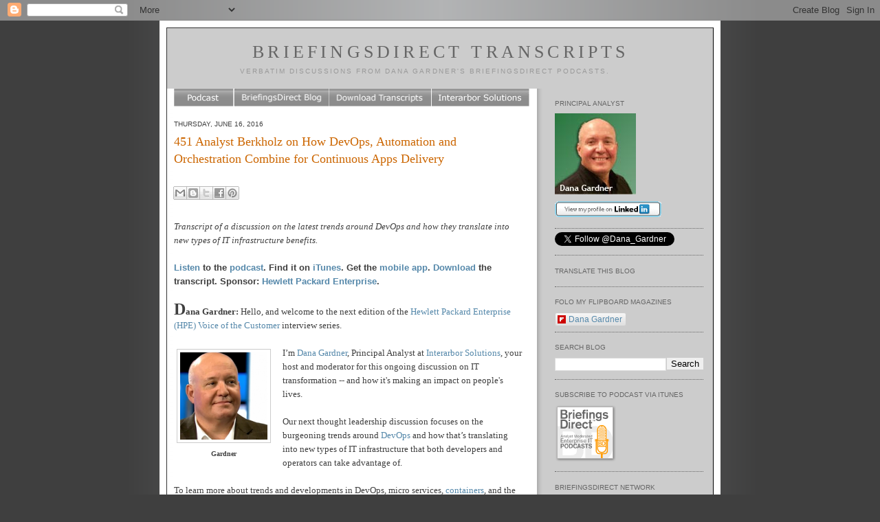

--- FILE ---
content_type: text/html; charset=utf-8
request_url: https://www.google.com/recaptcha/api2/aframe
body_size: 266
content:
<!DOCTYPE HTML><html><head><meta http-equiv="content-type" content="text/html; charset=UTF-8"></head><body><script nonce="fkyqhkuFSs4qyYfYN4NM9Q">/** Anti-fraud and anti-abuse applications only. See google.com/recaptcha */ try{var clients={'sodar':'https://pagead2.googlesyndication.com/pagead/sodar?'};window.addEventListener("message",function(a){try{if(a.source===window.parent){var b=JSON.parse(a.data);var c=clients[b['id']];if(c){var d=document.createElement('img');d.src=c+b['params']+'&rc='+(localStorage.getItem("rc::a")?sessionStorage.getItem("rc::b"):"");window.document.body.appendChild(d);sessionStorage.setItem("rc::e",parseInt(sessionStorage.getItem("rc::e")||0)+1);localStorage.setItem("rc::h",'1769322226628');}}}catch(b){}});window.parent.postMessage("_grecaptcha_ready", "*");}catch(b){}</script></body></html>